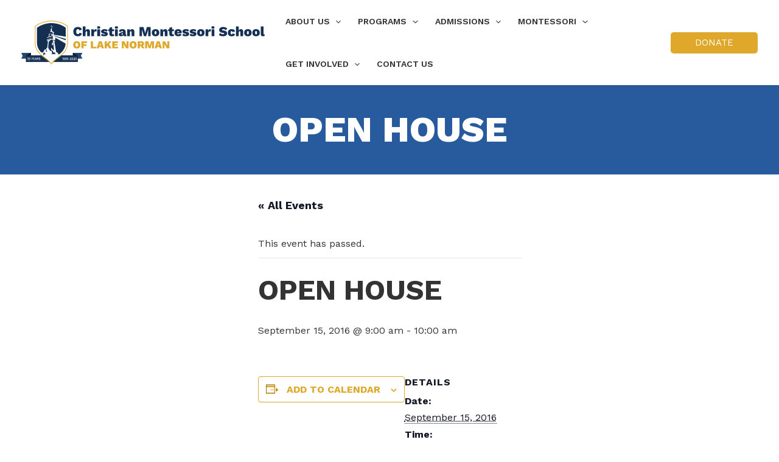

--- FILE ---
content_type: text/css
request_url: https://christianmontessorischool.org/wp-content/themes/christian-astra-child/css/style.css?ver=1.0.0
body_size: 1053
content:
/**
 * styles.sass
 * ---
 * Main `sass` file. Import here `sass` files
 */
/**
 * utilities/variables
 * ---
 */
/**
 * Typography
 */
/**
 * utilities/mixins
 *
 * ---
 */
/* Breakpoints */
/**
 * layout/content
 * ---
 */
.entry-content p:last-of-type {
  margin-bottom: 0; }

.entry-content .fl-heading,
.ast-custom-button {
  word-wrap: normal !important; }

blockquote {
  border-left: 2px solid #26486c;
  margin: 1em 1.5em;
  padding: 1em 2em;
  font-weight: 300;
  background: #e0e2e5; }

/**
 * layout/header
 * ---
 */
@media only screen and (max-width: 1540px) {
  header .custom-logo-link img {
    max-width: 400px !important; } }
/**
 * layout/blog
 * ---
 */
/**
 * layout/widgets
 * ---
 */
.widget:last-of-type {
  margin-bottom: 0; }

/**
 * modules/modules
 *
 * customized module styles
 * ---
 */
/**
 *
 * Tribe events calendar plugin styles
 *
 */
.entry-content #tribe-events {
  max-width: 1000px;
  margin: 0 auto; }

/*# sourceMappingURL=style.css.map */
